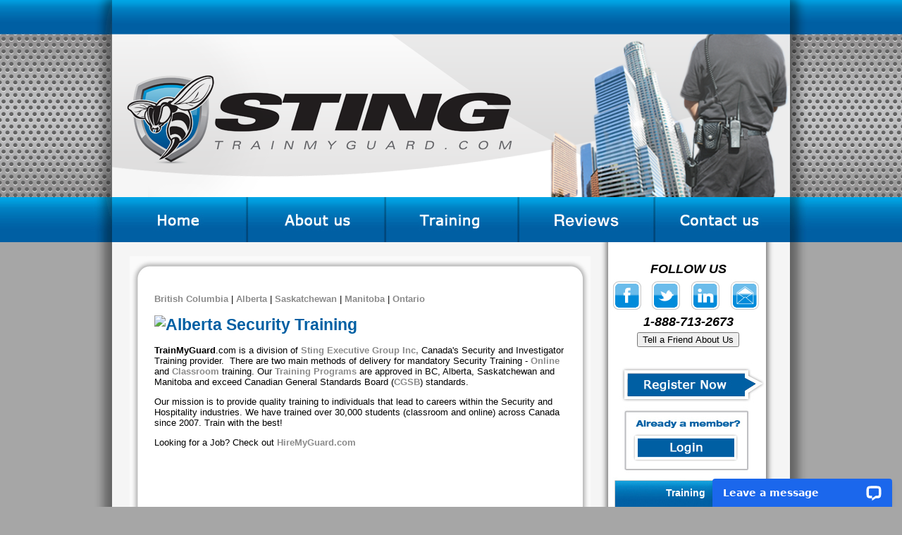

--- FILE ---
content_type: text/html
request_url: https://trainmyguard.com/index.asp
body_size: 22430
content:


<!DOCTYPE html PUBLIC "-//W3C//DTD XHTML 1.0 Transitional//EN" "http://www.w3.org/TR/xhtml1/DTD/xhtml1-transitional.dtd">
<html xmlns="http://www.w3.org/1999/xhtml">
<head>
<meta http-equiv="Content-Type" content="text/html; charset=utf-8" />
<title>Basic Security Training BC &amp; Alberta | TrainMyGuard.com</title>
<meta http-equiv="content-type" content="text/html; charset=iso-8859-1" />
<meta http-equiv="Content-Language" content="en" />
<meta name="copyright" content="copyright ? 2013" />
<meta name="description" content="TrainMyGuard.com is Canada's Security Academy offering security training by two main methods of delivery - online and classroom security training." />
<meta name="keywords" content="Basic Security Training in BC and Alberta" />
<meta name="author" content="" />
<meta http-equiv="imagetoolbar" content="no" />
<meta name="robots" content="all" />
<link href="css/main.css" rel="stylesheet" type="text/css" />
</head>

<body>
<div id="header"><img src="images/header.png" alt="Basic Security Training" /></div><!--end header-->
  <div id="navigation">
    <div id="mainNavigation">
            <ul id="mainNav">
            <li class="mainNav-1"><a href="index.asp" ></a></li>
            <li class="mainNav-2"><a href="about.asp"></a></li>
            <li class="mainNav-3"><a href="training.asp"></a></li>
            <li class="mainNav-4"><a href="testimonials.asp"></a></li>
            <li class="mainNav-5"><a href="contact.asp"></a></li>
            </ul>
    </div><!--end mainNavigation-->
  </div><!--end navigation-->
<div id="container">
  <div id="main1">
    <div class="copytop"></div>
    <div class="copymiddle">
		<p><a href="/british-columbia.asp">British Columbia</a> | <a href="/alberta.asp">Alberta</a> | <a href="/saskatchewan.asp">Saskatchewan</a> | <a href="/manitoba.asp">Manitoba </a>| <a href="/ontario.asp">Ontario</a></p>

<h1><img alt="Alberta Security Training" src="https://trainingtodo.com/tmg/my_documents/images/Security%20Training.jpg" style="height:280px; width:582px" /></h1>

<p><strong>TrainMyGuard</strong>.com<strong> </strong>is a division of <a href="https://segi.ca/" target="_blank">Sting Executive Group Inc,</a> Canada&#39;s Security and Investigator Training provider. &nbsp;There are two main methods of delivery for mandatory<strong> </strong>Security Training<strong> </strong>- <a href="/abst.asp"><strong>Online</strong></a> and <a href="/upcoming-classroom-courses.asp" target="_top"><strong>Classroom</strong></a> training. Our&nbsp;<a href="/training.asp">Training Programs</a>&nbsp;are approved in BC, Alberta, Saskatchewan and Manitoba and exceed Canadian General Standards Board (<a href="http://www.tpsgc-pwgsc.gc.ca/ongc-cgsb/index-eng.html" onclick="window.open(this.href, '', 'resizable=no,status=no,location=no,toolbar=no,menubar=no,fullscreen=no,scrollbars=no,dependent=no'); return false;">CGSB</a>) standards.</p>

<p>Our mission is to provide quality training to individuals that lead to careers within the Security and Hospitality industries. We have trained over 30,000 students (classroom and online) across Canada since 2007. Train with the best!</p>

<p>Looking for a Job? Check out <a href="http://www.hiremyguard.com/" target="_blank">HireMyGuard.com</a></p>

<p>&nbsp;</p>

<p>&nbsp;</p>

<pre>

<span style="font-size:20px"><strong><a href="https://www.trainmyguard.com/upcoming-classroom-courses.asp">View Upcoming Classroom Courses</a> </strong></span></pre>

<p>&nbsp;</p>

<div>
<div>
<h1><a href="https://trainmyguard.com/abst.asp" target="_self"><strong>Alberta Basic Security Training (ABST)- Online Course</strong></a></h1>

<p>To gain your security guard licence in Alberta, you must complete the Alberta Basic Security Training (ABST) program.&nbsp; Sting is accredited through the Alberta Solicitor General&#39;s Office.&nbsp;<a href="http://trainmyguard.com/alberta.asp">Click here</a> to learn more about obtaining your license in Alberta.</p>

<p><strong>Sale Price <s>$199</s>&nbsp;$149&nbsp;<em>(Includes Provincial Exam Fee)</em> -&nbsp;<em><span style="color:#ff0000">Limited Time Only!</span></em></strong></p>

<p><a href="https://trainmyguard.com/register.asp" target="_blank"><img alt="Alberta Security Training" src="https://trainingtodo.com/tmg/my_documents/images/register-now-yellow(1).png" style="height:33px; width:100px" /></a></p>

<hr />
<h1><a href="https://trainmyguard.com/upcoming-classroom-courses.asp?dt=6/22/2024" target="_self"><strong>Basic Security Training (BST)- Classroom Course</strong></a></h1>

<p>In order to obtain your Security Guard License in British Columbia, it is necessary to complete the Basic Security Training (BST) program. For more information on the process of acquiring your license in BC, Visit: <a href="https://www.trainmyguard.com/british-columbia.asp" target="_self">Security Training and Licensing in BC</a></p>

<p><strong>Price $2<em>75 </em></strong><strong><em>(Government exam fee not included) <span style="color:#ff0000">8 Spots Available</span></em></strong></p>

<table style="width:450px">
	<tbody>
		<tr>
			<td colspan="2"><strong>(BST) Basic Security Training (NEW WESTMINSTER, BC)</strong></td>
		</tr>
		<tr>
			<td colspan="2"><strong>Weekend Class Training Schedule:</strong>
			<ul>
				<li>Saturday, July&nbsp;6, 2024: 0830 - 1800</li>
				<li>Sunday, July 7, 2024: 0830 - 1800</li>
				<li>Saturday July 13, 2024: 0830 - 1800</li>
				<li>Sunday, Jul 14, 2024: 0830 - 1800</li>
			</ul>
			</td>
		</tr>
	</tbody>
</table>

<p><a href="https://www.trainmyguard.com/upcoming-classroom-courses.asp?dt=7/6/2024"><img alt="classroom registration basic security training" src="https://trainingtodo.com/tmg/my_documents/images/register-now-yellow(1).png" style="height:33px; width:100px" /></a></p>

<h1><a href="https://trainmyguard.com/upcoming-classroom-courses.asp?dt=6/22/2024" target="_self"><strong>Advanced Security Training Classroom- Surrey BC</strong></a></h1>

<p>In order to obtain your Advanced Security Licence in <strong>British Columbia</strong>, you must complete the Advanced Security Training (AST) program.&nbsp; <a href="https://www.trainmyguard.com/upcoming-classroom-courses.asp?dt=7/6/2024" target="_self">Click here</a><a href="http://trainmyguard.com/british-columbia.asp"> </a>to learn more about obtaining your license in BC.</p>

<p><strong>Price $<em>420 </em></strong><strong><em>(Government exam fee included) <span style="color:#ff0000">Only 2 Availble Spots Remaining!</span></em></strong></p>

<table style="width:450px">
	<tbody>
		<tr>
			<td colspan="2"><strong>(AST) Advanced Security Training (SURREY, BC)</strong></td>
		</tr>
		<tr>
			<td colspan="2"><strong>Training Schedule:</strong>
			<ul>
				<li>Saturday, July 6, 2024: 0830 - 1630</li>
				<li>Sunday, July 7, 2024: 0830 - 1630</li>
				<li>Monday, July 8, 2024: 0830 - 1630</li>
			</ul>
			</td>
		</tr>
	</tbody>
</table>

<p><a href="https://www.trainmyguard.com/upcoming-classroom-courses.asp?dt=7/6/2024" target="_self"><img alt="classroom registration basic security training" src="https://trainingtodo.com/tmg/my_documents/images/register-now-yellow(1).png" style="height:33px; width:100px" /></a></p>

<h1>&nbsp;<a href="http://trainmyguard.com/sbst.asp" target="_self"><strong>Saskatchewan Basic Security Training (SBST)- Online Course</strong></a></h1>

<p>To gain your security guard licence in Saskatchewan, you must complete the Saskatchewan Basic Security Training (SBST) program.&nbsp; <a href="http://trainmyguard.com/saskatchewan.asp">Click here</a><a href="http://trainmyguard.com/british-columbia.asp"> </a>to learn more about obtaining your license in <span style="font-family:verdana,arial,helvetica,sans-serif"><a href="https://trainmyguard.com/saskatchewan.asp" target="_self">Saskatchewan</a></span>. &nbsp;</p>

<p><strong>Price sale <span style="color:#ff0000">$149<em>&nbsp;</em></span><s>$199</s></strong>&nbsp;<strong><em>(includes Government exam fee)</em></strong></p>

<p><a href="https://trainmyguard.com/register.asp"><img alt="Saskatchewan Security Training" src="https://trainingtodo.com/tmg/my_documents/images/register-now-yellow(1).png" style="height:33px; width:100px" /></a></p>

<hr />
<h1><a href="http://trainmyguard.com/msgtp.asp" target="_self"><strong>Manitoba Security Guard Training Program (MSGTP)- Online Course</strong></a></h1>

<p>To gain your security guard licence in Manitoba, you must complete the Manitoba Security Guard Training Program (MSGP) program.&nbsp; <a href="https://trainmyguard.com/manitoba.asp" target="_self">Click here</a><a href="http://trainmyguard.com/british-columbia.asp"> </a><a href="http://trainmyguard.com/manitoba.asp">t</a>o learn more about obtaining your license in Manitoba.&nbsp;</p>

<p><strong>Price sale <span style="color:#ff0000">$149<em>&nbsp;</em></span><s>$225</s></strong>&nbsp;<strong><em>(includes Government exam fee)</em></strong></p>

<p><a href="https://trainmyguard.com/register.asp"><img alt="Manitoba Security Training" src="https://trainingtodo.com/tmg/my_documents/images/register-now-yellow(1).png" style="height:33px; width:100px" /></a></p>

<h1><a href="http://trainmyguard.com/alberta-professional-investigator-training.asp" target="_self"><strong>Alberta Investigator Training</strong></a></h1>

<p>In order to gain your Private Investigators licence in Alberta, Manitoba, Sask and Ontario, you must complete the Accredited Investigator Training (AIT) Program.&nbsp; <a href="http://trainmyguard.com/alberta-professional-investigator-training.asp" target="_self">Click here</a> to learn more about obtaining your Investigator license.&nbsp;</p>

<p><strong>Price $249</strong> <strong><em>(includes Government exam fee)</em></strong></p>

<p><a href="https://trainmyguard.com/register.asp"><img alt="Manitoba Security Training" src="https://trainingtodo.com/tmg/my_documents/images/register-now-yellow(1).png" style="height:33px; width:100px" /></a></p>

<hr />
<p>&nbsp;</p>
</div>

<div>
<p><a href="http://www.youtube.com/watch?v=PxL4Hr0Po9g" target="_blank"><strong>Please Visit Our YouTube Channel</strong></a></p>

<p>Upon successful completion of security training, individuals will be able to seek employment as a Security Guard, Loss Prevention Worker, Executive Security or Alarm Responder with the Security Industry across Canada.&nbsp;</p>

<p><a href="about.asp">More Info</a></p>
</div>

<p>&nbsp;</p>
</div>

<div>
<p>&nbsp;</p>
</div>

<p>&nbsp;</p>

<div>
<table style="text-align:center; width:100%">
	<tbody>
		<tr>
			<td><a href="/register.asp"><img src="/images/Bottom_Blue_Individual.jpg" /></a></td>
			<td><a href="business.asp"><img src="/images/Bottom_Blue_Business.jpg" /></a></td>
		</tr>
	</tbody>
</table>
</div>

<p>&nbsp;</p>

    </div>
    <div class="copybottom"></div>
  </div><!--end main1-->
  
    <!--Right Side Bar-->
    <script type="text/javascript">
var __lc = {};
__lc.license = 2326511;

(function() {
                var lc = document.createElement('script'); lc.type = 'text/javascript'; lc.async = true;
                lc.src = ('https:' == document.location.protocol ? 'https://' : 'http://') + 'cdn.livechatinc.com/tracking.js';
                var s = document.getElementsByTagName('script')[0]; s.parentNode.insertBefore(lc, s);
})();
</script>

<script>
  (function(i,s,o,g,r,a,m){i['GoogleAnalyticsObject']=r;i[r]=i[r]||function(){
  (i[r].q=i[r].q||[]).push(arguments)},i[r].l=1*new Date();a=s.createElement(o),
  m=s.getElementsByTagName(o)[0];a.async=1;a.src=g;m.parentNode.insertBefore(a,m)
  })(window,document,'script','https://www.google-analytics.com/analytics.js','ga');

  ga('create', 'UA-37974587-1', 'auto');
  ga('send', 'pageview');

</script>



<div id="rightBar">
	<table width="100%" style="float:left:height:200px;width:100%;" >
		<tr>
			<td colspan="4" align="center"><strong style="font-size:18px;"><i>FOLLOW US</i></strong></td>
		</tr>
		<tr>
			<td><a href="https://www.facebook.com/pages/TrainMyGuardcom/108098649293909"><img src="images/Blue_Social_Media_Facebook.jpg" border="0" /></a></td>
			<td><a href="http://twitter.com/trainmyguard"><img src="images/Blue_Social_Media_Twitter.jpg" border="0" /></a></td>
			<td><a href="http://www.linkedin.com/company/2413561?trk=pro_other_cmpy"><img src="images/Blue_Social_Media_Linkin.jpg" border="0" /></a></td>
			<td><a href="mailto:info@trainmyguard.com"><img src="images/Blue_Social_Media_Mail.jpg" border="0" /></a></td>
		</tr>
		<tr>
			<td colspan="4" align="center"><strong style="font-size:18px;"><i>1-888-713-2673</i></strong></td>
		</tr>
		<tr>
			<td colspan="4" align="center">
			<FORM>
			<INPUT TYPE="button" VALUE="Tell a Friend About Us" onClick="parent.location='mailto:Friends email here?subject=Check this out&Body=I found this website and thought you would like it. Check it out: http://www.trainmyguard.com'">
			</FORM> 			
			</td>
		</tr>
		
		<tr>
			<td colspan="4" align="center">&nbsp;</td>
		</tr>
		<tr>
			<td colspan="4" align="center"> 
			
			<a href="register_training.asp" class="registerNow"><span>Register Now</span></a>
			
			
			<a href="https://www.trainingtodo.com/tmg/" class="login"><span>Login</span></a></td>
		</tr>
	</table>
	<!--<div id="sidebar_button1">
		<a href="http://stinginvestigations.ca/screening.asp" ><span>SCREENING SERVICES</span></a>
	</div>	
	<div id="sidebar_button2">
		<a href="http://www.segi.ca/fingerprinting.asp" ><span>FINGERPRINT SERVICES</span></a>
	</div>	
	<div id="sidebar_button2">
		<a href="http://www.segi.ca/criminal-name-record-check.asp" ><span>CRIMINAL RECORD CHECKS</span></a>
	</div>
	<div id="sidebar_button2">
		<a href="http://www.segi.ca/vulnerable-sector.asp" ><span>VULNERABLE SECTOR</span></a>
	</div>
	<div id="sidebar_button2">
		<a href="http://www.segi.ca/security-licensing.asp" ><span>SECURITY LICENSING</span></a>
	</div>
	<div id="sidebar_button2">
		<a href="http://www.segi.ca/lie-detection.asp" ><span>LAYERED VOICE ANALYSIS</span></a>
	</div>
	<div id="sidebar_button2">
		<a href="http://www.segi.ca/employment-screening.asp" ><span>EMPLOYMENT SCREENING</span></a>
	</div>
	<div style="width:280px;float:left;height:10px;">&nbsp;</div>-->
	<div id="sidebar_button1">
		<a href="training.asp" ><span>Training</span></a>
	</div>	
	<div id="sidebar_button2">
		<a href="online-training.asp" ><span>Online</span></a>
	</div>	
	<div id="sidebar_button2">
		<a href="training.asp" ><span>Course List</span></a>
	</div>
	<div id="sidebar_button2">
		<a href="upcoming-classroom-courses.asp" ><span>Classroom Schedule</span></a>
	</div>
	<div id="sidebar_button2">
		<a href="aboriginal.asp" ><span>Training To Employment</span></a>
	</div>
	<div id="sidebar_button2">
		<a href="http://www.segi.ca/industry-partners.asp" ><span>Partners</span></a>
	</div>
	<div id="sidebar_button2">
		<a href="http://proserve.aglc.ca/Index.aspx?tabid=1" ><span>Proserve</span></a>
	</div>
	<div id="sidebar_button2">
		<a href="http://protect.aglc.ca/index.aspx?tabid=1" ><span>Protect</span></a>
	</div>	
	<div id="sidebar_button1">
		<a href="#" ><span>Quick Links</span></a>
	</div>	
	<div id="sidebar_button2">
		<a href="british-columbia.asp" ><span>British Columbia Licensing</span></a>
	</div>	
	<div id="sidebar_button2">
		<a href="alberta.asp" ><span>Alberta Licensing</span></a>
	</div>
	<div id="sidebar_button2">
		<a href="saskatchewan.asp" ><span>Saskatchewan Licensing</span></a>
	</div>
	<div id="sidebar_button2">
		<a href="manitoba.asp" ><span>Manitoba Licensing</span></a>
	</div>
	<div id="sidebar_button2">
		<a href="ontario.asp" ><span>Ontario Licensing</span></a>
	</div>
	<div id="sidebar_button2">
		<a href="contact.asp" ><span>Request Info</span></a>
	</div>
	<div id="sidebar_button1">
		<a href="latest-news.asp" ><span>Latest News</span></a>
	</div>	
	<div id="sidebar_button2">
		<a href="testimonials.asp" ><span>Why Us?</span></a>
	</div>	
	<div id="sidebar_button2">
		<a href="questions.asp" ><span>Got Questions</span></a>
	</div>
	<div id="sidebar_button2">
		<a href="government-funding.asp" ><span>Government Funding</span></a>
	</div>
	<div id="sidebar_button2">
		<a href="http://hiremyguard.com/job-listings.asp" ><span>Job Board</span></a>
	</div>
	<div id="sidebar_button2">
		<a href="http://hiremyguard.com/guard-listings.asp" ><span>Job Seeker</span></a>
	</div>
	<div id="sidebar_button2">
		<a href="http://hiremyguard.com/index.asp" ><span>Employer</span></a>
	</div>	
	<div id="sidebar_button2">
		<a href="http://stinginvestigations.ca/screening.asp" ><span>Screening</span></a>
	</div>	
	<div id="sidebar_button2">
		<a href="http://stinginvestigations.ca/investigations.asp" ><span>Investigations</span></a>
	</div>	
	<div id="sidebar_button2">
		<a href="http://segi.ca" ><span>Consulting</span></a>
	</div>		
	
	

	

	<!--
	<div id="rsidebar_heading2" style="margin-top:15px;" >
		<div style="float:left;margin-top:15px;width:100%;text-align:center"><a style="color:#FFF;font-size:14px;" href="latest-news.asp"><i>LATEST NEWS</i></a></div>
	</div>	
	<div id="rsidebar_subheading"  style="margin-top:-2px;" >
		<div  id="rsidebar_subheading2"><a  href="online-training.asp">Online Training</a></div>
	</div>
	<div id="rsidebar_subheading"  >
		<div id="rsidebar_subheading2"><a href="coming-soon.asp">Coming Soon Online</a></div>
	</div>
	<div id="rsidebar_subheading"  >
		<div id="rsidebar_subheading2"><a href="online-classroom-training.asp">Online and Classroom </a></div>
	</div>	
	<div id="rsidebar_subheading"  >
		<div id="rsidebar_subheading2"><a href="proTect-training.asp">ProTect Training</a></div>
	</div>	
	<div id="rsidebar_subheading"  >
		<div id="rsidebar_subheading2"><a href="testimonials.asp">Testimonials</a></div>
	</div>	
	<div id="rsidebar_subheading"  >
		<div id="rsidebar_subheading2"><a href="questions.asp">FAQ</a></div>
	</div>		
	<div id="rsidebar_subheading"  style="height:35px;" >
		<div id="rsidebar_subheading2"><a href="aboriginal.asp">Aboriginal Training to Employment</a></div>
	</div>	
	<div id="rsidebar_subheading"  style="height:35px;" >
		<div id="rsidebar_subheading2"><a href="abst-exam-prep.asp">ABST Exam Prep for Security Professionals</a></div>
	</div>		
	
	<div id="rsidebar_heading2" style="margin-top:10px;" >
		<div style="float:left;margin-top:7px;width:100%;text-align:center"><a style="color:#FFF;font-size:14px;" href="upcoming-classroom-courses.asp"><i>CLASSROOM REGISTRATIONS</i></a></div>
	</div>		
	  <iframe src="iframe-calendar.asp?dt=&date=" width="100%" height="265px" style="float:left;margin-left: 8px;margin-top: -12px" scrolling="no" frameborder="0">
		<p>Error: Your browser does not support iframes.</p>
	  </iframe>  
	
	<div id="rsidebar_heading2"  >
		<div style="float:left;margin-top:15px;width:100%;text-align:center;color:#FFF;font-size:14px;"><strong><i>QUICK LINKS</i></strong></div>
	</div>
	<div id="rsidebar_subheading"  style="margin-top:-2px;" >
		<div  id="rsidebar_subheading2"><a  href="https://www.solgps.alberta.ca/programs_and_services/public_security/private_security_programs/Pages/default.aspx" target="_blank">Alberta Security Programs</a></div>
	</div>	
	<div id="rsidebar_subheading"   >
		<div  id="rsidebar_subheading2"><a  href="http://www.pssg.gov.bc.ca/securityindustry/" target="_blank">BC Security Programs</a></div>
	</div>	
	<div id="rsidebar_subheading"  >
		<div  id="rsidebar_subheading2"><a  href="http://www.jibc.ca/programs-courses/schools-departments/school-public-safety-security/justice-public-safety-division/programs/security-training-programs" target="_blank">Justice Institute of BC</a></div>
	</div>
	<div id="rsidebar_subheading"   >
		<div  id="rsidebar_subheading2"><a  href="http://protect.aglc.ca/index.aspx?tabid=1" target="_blank">ProTect Security Staff training</a></div>
	</div>
	<div id="rsidebar_subheading"  >
		<div  id="rsidebar_subheading2"><a  href="http://proserve.aglc.ca/Index.aspx?tabid=1" target="_blank">ProServ Liquor Staff training</a></div>
	</div>
	<div id="rsidebar_subheading" >
		<div  id="rsidebar_subheading2"><a  href="http://www.stinginvestigations.ca">Sting Investigations</a></div>
	</div>
	<div id="rsidebar_subheading"  >
		<div id="rsidebar_subheading2"><a href="http://www.segi.ca">SEGI</a></div>
	</div>
	<div id="rsidebar_subheading"  >
		<div id="rsidebar_subheading2"><a href="http://www.trainmyguard.com">TrainMyGuard.com</a></div>
	</div>	
	<div id="rsidebar_subheading"  >
		<div id="rsidebar_subheading2"><a href="http://www.hiremyguard.com">HireMyGuard.com</a></div>
	</div>	
	<div id="rsidebar_subheading"  >
		<div id="rsidebar_subheading2"><a href="http://www.segi.ca/industry-partners.asp">Industry Links</a></div>
	</div>	
  <div style="font-family: Helvetica Black, Arial Black, Helvetica, Arial, Verdana, sans-serif; font-size: 9pt; font-weight: bolder;width: 173px;float:left; padding: 10px; margin: 10px; border: 1px solid black;">
	<img alt="Security Guard Patrols" src="http://www.guard1.com/images/Partner/Guard1-Plus-and-The-PIPE-02-232x60.gif" style="margin-bottom: 8px; width:173px" /> TrainMyGuard.com recommends <span style="font-variant: small-caps">Guard1 Plus</span> and <span style="font-variant: small-caps">The PIPE</span> for documenting <a href="http://www.guard1.com/" style="font-family: Helvetica Black, Arial Black, Helvetica, Arial, Verdana, sans-serif; font-size: 9pt; font-weight: bolder">security guard patrols</a>.</div>
  -->
  
</div> 
      
<!--end rightBar-->
<div class="clearer"></div><!--end clearer-->
</div><!--end container-->
<div id="footer">
  <div class="footerContent">
        <br />
		<p>TrainMyGuard.com is a Division of Sting Executive Group International, Inc. (SEGI) | #472 - 604 Columbia St., New Westminster BC V3M 1A5<br />
		Toll free 1-888-713-2673 | <a href="mailto:info@trainmyguard.com">info@trainmyguard.com</a> | <a href="terms.asp">Terms of Use</a> | <a href="privacy.asp">Privacy Policy</a> | Powered by <a href="http://www.trainingtodo.com" target="_blank">TrainingToDo.com</a></p>
</div><!--end footerContent-->
</div><!--end footer-->
</body>
</html>


--- FILE ---
content_type: text/css
request_url: https://trainmyguard.com/css/main.css
body_size: 11036
content:


html, body {
font-family:Verdana, Geneva, sans-serif;
font-size:90%;
background-color:#a6a6a6;
height:100%;
margin:0;
padding:0;
color:#000;
}
body{background: url(../images/bkimg.jpg) repeat-x;}
hr{color:#dedede;}
a{
font-family:Verdana, Geneva, sans-serif;
font-size:1em;
color:#8b8b8b;
text-decoration:none;
font-weight:bold;
}
a:hover{
font-family:Verdana, Geneva, sans-serif;
color:#005FA3;
font-size:1em;
text-decoration:underline;
font-weight:bold;
}
h1, h2, h3, h4 { color: #005FA3; font-weight: bold; font-family: Verdana, Geneva, sans-serif;}
h1 { font-size: 1.8em;}
h2 { font-size: 1.5em}
h3 { font-size: 0.95em}
h4 { font-size: 0.9em}

#header{
width:1022px;
height:280px;
margin:0 auto;
}
#navigation{
height:64px;
margin:0 auto;
}
#mainNavigation{
width:1022px;
height:64px;
margin:0 auto;
background: url(../images/nav.jpg);
background-repeat:no-repeat;/*IE bug*/
}

#mainNav 
{
	padding:0px;
	padding-left:0px;
	margin:0px;	
	
}


ul#mainNav li {
		display:inline;
}
ul#mainNav li a {
		height:18px;
		float:left;
		text-decoration:none;
		margin:0;padding:0;
		/*margin: 0 auto;*/
}
ul#mainNav li.mainNav-1 a 
{
	background:url(../images/nav.jpg) no-repeat;
	background-position:-0px -0px;
	text-align: center;
	width: 220px;
	height: 64px;
	padding:0px;
	margin: 0px;

}
ul#mainNav li.mainNav-1 a:hover {
	background:url(../images/nav.jpg) no-repeat;
	background-position:-0px -64px;
	text-align: center;
	width: 220px;
	height: 64px;
	padding:0px;
	margin: 0px;
}
ul#mainNav li.mainNav-2 a 
{
	background:url(../images/nav.jpg) no-repeat;
	background-position:-220px -0px;
	text-align: center;
	width: 196px;
	height: 64px;
	padding:0px;
	margin: 0px;

}
ul#mainNav li.mainNav-2 a:hover {
	background:url(../images/nav.jpg) no-repeat;
	background-position:-220px -64px;
	text-align: center;
	width: 196px;
	height: 64px;
	padding:0px;
	margin: 0px;
}
ul#mainNav li.mainNav-3 a 
{
	background:url(../images/nav.jpg) no-repeat;
	background-position:-416px -0px;
	text-align: center;
	width: 189px;
	height: 64px;
	padding:0px;
	margin: 0px;

}
ul#mainNav li.mainNav-3 a:hover {
	background:url(../images/nav.jpg) no-repeat;
	background-position:-416px -64px;
	text-align: center;
	width: 189px;
	height: 64px;
	padding:0px;
	margin: 0px;
}
ul#mainNav li.mainNav-4 a 
{
	background:url(../images/nav.jpg) no-repeat;
	background-position:-605px -0px;
	text-align: center;
	width: 193px;
	height: 64px;
	padding:0px;
	margin: 0px;

}
ul#mainNav li.mainNav-4 a:hover {
	background:url(../images/nav.jpg) no-repeat;
	background-position:-605px -64px;
	text-align: center;
	width: 193px;
	height: 64px;
	padding:0px;
	margin: 0px;
}
ul#mainNav li.mainNav-5 a 
{
	background:url(../images/nav.jpg) no-repeat;
	background-position:-798px -0px;
	text-align: center;
	width: 194px;
	height: 64px;
	padding:0px;
	margin: 0px;

}
ul#mainNav li.mainNav-5 a:hover {
	background:url(../images/nav.jpg) no-repeat;
	background-position:-798px -64px;
	text-align: center;
	width: 194px;
	height: 64px;
	padding:0px;
	margin: 0px;
}




#container{
width:1022px;
margin:0 auto;
background:url(../images/containerbk.jpg) repeat-y;
}
#main1{
width:630px;
height:auto;
margin: 0px 0 40px 35px;
padding:20px;
float:left;
}
#main1	.copytop
{
	background:url(../images/content_top.jpg) no-repeat;
	float:left;
	width: 654px;
	height: 40px;
	padding:0px;
	margin:0px;
	}
#main1	.copymiddle
{
	background:url(../images/content_middle.jpg) repeat-y;
	float:left;
	width:590px; 
	height:auto; 
	padding-top:0px;
	padding-left:35px;
	padding-right:45px;
	margin:0px;
	min-height: 645px;
}	
#main1	.copybottom
{
	background:url(../images/content_bottom.jpg) no-repeat;
	float:left;
	width: 654px;
	height: 40px;
	padding:0px;
	margin:0px;	
	}		

#rightBar{
width:200px;
float:left;
margin:25px 10px 20px 20px;
padding-left: 10px;
}

ul#links  {margin-top:10px;padding-left: 0; margin-bottom:30px;} 
#links li {list-style: square inside;border:none; height:10px; padding-top:15px;}
#links li a:hover { color:#005FA3;}


#quicklinks ul {margin-left: 0;padding-left: 0;} 
#quicklinks li {list-style-type:none; margin-left:-20px;padding-top:15px;}
#quicklinks li a:hover { color:#005FA3;}



#footer{
background: url(../images/footerBk.jpg);
background-repeat:repeat-x;
background-color:#ffffff;
height:100px;
}
.footerContent{
width:963px;
margin:0 auto;
text-align:center;
}
.footerLogos{
padding:40px 40px 20px 60px;
float:right;
}
.clearer {
clear:both;
}
a.registerNow {background:url(../images/register_up.jpg) no-repeat 0 0; width:208px;height:60px;display:block;}
a.registerNow span, a.login span{ display: none;}
a.registerNow:hover {background:url(../images/register_over.jpg) no-repeat 0 0; width:208px;height:60px;display:block;}
a.login{background:url(../images/login_up.jpg) no-repeat 0 0; width:208px; height:99px; display:block; margin-top:20px;}
a.login:hover {background:url(../images/login_over.jpg) no-repeat 0 0; width:208px; height:99px; display:block; margin-top:20px;}

#admin-table
{
	width: 100%;
	font-size: 12px;	
}

#admin-tableheading
{
	background-color:#005FA3; 
	color:White;
}

#admin-tableheading a
{
	color:White;	
}
#admin-tableheading a:hover
{
	color:White;
	text-decoration:underline;	
}

#blue_link
{
	color:#005FA3;
}

#blue_link:hover
{
	color:#005FA3;
	text-decoration:underline;	
}

    .example_menu {
        font-size: 90%;
        list-style: none;
        margin: 0;
        padding: 0;
        vertical-align: top;
        width: 230px;
    }
    .example_menu ul {
        display: none;
        list-style: inside;
        margin-left: 19px;
        padding: 0;
        list-style-type:none;
    }
    .example_menu li {
        background-image: none;
        margin-left: 0px;
        padding: 0;
    }
    .example_menu ul ul {
        display: inline;
        list-style-type:none;
    }
    .example_menu ul ul li a {
        padding-left: 50px;
        width: 190px;
    }
    .example_menu a {
        color: #000;
        cursor: pointer;
        font-weight: bold;
        margin-left: 0;
        padding: 2px 2px 2px 30px;
        width: 400px;
    }
    .example_menu a.expanded {
        background: url(../images/collapse.gif) no-repeat 3px 50%;
    }
    .example_menu a.collapsed {
        background: url(../images/expand.gif) no-repeat 3px 50%;
    }
    .example_menu a:hover {
        text-decoration: none;
    }
    .example_menu ul a {
        color: #000;
        font-weight: normal;
        width: 150px;
    }

    .example_menu li.active a {
        background: #fff;
    }
    .example_menu li.active li a {
        background: #e8e8e8;
    }
    
blockquote{
background:transparent url(../images/quote-right.gif) no-repeat right bottom;
padding-top:5px;
}		
	blockquote p{
background:transparent url(../images/quote-left.gif) no-repeat top left;
padding-left:30px;
}
.testimonial{
border: 1px dotted #5c8fd5;
background-color:#e3eff6;
color:#3b411f;
line-height:1.6em;
width:565px;
margin-bottom:20px;
}
.testimonialName{
padding-left:30px;
padding-bottom:15px;
color:#5c8fd5;
font-family:Georgia, "Times New Roman", Times, serif;
font-style:italic;
font-weight:bold;
font-size:1.2em;
}    

#rsidebar_heading1
{
float:left;
width:222px;
height:70px;


}
#rsidebar_heading2
{
float:left;
width:219px;height:48px;
background-image:url(../images/Right_Header.jpg);
text-align:center;
margin-top:5px;


}

#rsidebar_subheading
{
float:left;
width:215px;
height:25px;
text-align:center;
margin-top:2px;
margin-left:4px;
background-color:#C0C0C0;


}

#rsidebar_subheading2
{
float:left;
margin-top:5px;
width:100%;
text-align:center;


}

#rsidebar_subheading2 a
{
color:#000;
font-size:11px;


}
#video_background
{
	background:url(../images/Video_Player_blank.jpg) no-repeat;
	float:left;
	width: 630px;
	height: 285px;
	padding:0px;
	margin-left:-22px;	

}
#home_buttons_container
{
	float:left;
	width: 630px;
	height: 305px;
	padding:0px;
	margin-left:-22px;	

}

#home_button
{
	float:left;
	width: 33%;
	height: 150px;
	padding:0px;
	margin-left:0px;	

}
#home_signup_container
{
	float:left;
	width: 630px;
	height: 155px;
	padding:0px;
	margin-left:-22px;	
	margin-top:30px;

}
#video_text
{
   float: left;
    height: 225px;
    margin-left: 10px;
    margin-top: 20px;
    padding: 0;
    width: 163px;

}
#video_text p
{
   font-size:11px;
   color:#000;

}
#video
{
    float: left;
    height: 230px;
    margin-left: 25px;
    margin-top: 25px;
    padding: 0;
    width: 405px;

} 

a.registerNow {background:url(../images/register_up.jpg) no-repeat 0 0; width:208px;height:60px;display:block;margin-left:11px;}
a.registerNow span, a.login span{ display: none;}
a.registerNow:hover {background:url(../images/register_over.jpg) no-repeat 0 0; width:208px;height:60px;display:block;}
a.login{background:url(../images/login_up.jpg) no-repeat 0 0; width:208px; height:99px; display:block; margin-top:0px;margin-left:11px;}
a.login:hover {background:url(../images/login_over.jpg) no-repeat 0 0; width:208px; height:99px; display:block; margin-top:00px;}
   
 #sidebar_button1 {
    
    float: left;
    height: 42px;
    margin-bottom: 0px;
    margin-left: 5px;
    width: 212px;
	
}

#sidebar_button1 a{
	background: url("../images/tmg_button_press_blue.jpg") no-repeat scroll 0 0 #f2f2f2;
    color: #FFF;
    float: left;
    font-size: 14px;
    font-weight: bold;
    height: 42px;
    text-decoration: none;
    width: 208px;


}
#sidebar_button1 a:hover{
	background: url("../images/tmg_button_press_grey.jpg") no-repeat scroll 0 0 #f2f2f2;
    color: #FFF;
    float: left;
    font-size: 14px;
    font-weight: bold;
    height: 42px;
    text-decoration: none;
    width: 208px;

}

#sidebar_button1 a span{
    float: left;
    margin: 14px 0 auto;
    text-align: center;
    width: 208px;

} 
#sidebar_button1_twoline {
	margin-top:6px !important;

} 
 
 #sidebar_button2 {
    
    float: left;
    height: 37px;
    margin-bottom: 0px;
    margin-left: 5px;
    width: 212px;

	
}

#sidebar_button2 a{
    background: url("../images/tmg_button_press_grey.jpg") no-repeat scroll 0 0 #f2f2f2;
    color: #fff;
    float: left;
    font-size: 11px;
    font-weight: bold;
    height: 37px;
    text-decoration: none;
    width: 208px;

}
#sidebar_button2 a:hover{
	background: url("../images/tmg_button_press_blue.jpg") no-repeat scroll 0 0 #f2f2f2;
    color: #FFF;
    float: left;
    font-size: 11px;
    font-weight: bold;
    height: 37px;
    text-decoration: none;
    width: 208px;

}

#sidebar_button2 a span{
    float: left;
    margin: 14px 0 auto;
    text-align: center;
    width: 208px;

}





--- FILE ---
content_type: application/javascript; charset=UTF-8
request_url: https://api.livechatinc.com/v3.6/customer/action/get_configuration?organization_id=cb4b4054-c023-4839-960e-81b903fe5596&version=5075.0.11.926.329.145.39.15.12.8.10.22.1&x-region=us-south1&group_id=0&jsonp=__lc_static_config
body_size: 1654
content:
__lc_static_config({"buttons":[{"id":"05078d682f","type":"image","online_value":"cdn.livechat-files.com/api/file/lc/main/default/buttons/set_15/w_blue_on.png","offline_value":"cdn.livechat-files.com/api/file/lc/main/default/buttons/set_15/w_blue_off.png"},{"id":"10d298a741","type":"image","online_value":"cdn.livechat-files.com/api/file/lc/main/default/buttons/set_15/m_black_on.png","offline_value":"cdn.livechat-files.com/api/file/lc/main/default/buttons/set_15/m_black_off.png"},{"id":"292d165378","type":"text","online_value":"Live chat now","offline_value":"Leave us a message"},{"id":"VeDfhmPLXxY","type":"image","online_value":"cdn.livechat-files.com/api/file/lc/main/default/buttons/set_15/m_black_on.png","offline_value":"cdn.livechat-files.com/api/file/lc/main/default/buttons/set_15/m_black_off.png"}],"prechat_form":{"id":"173102005528607954","fields":[{"id":"173102005528601966","type":"header","label":"Welcome to Sting LiveChat! Please fill in the form below before starting the chat."},{"id":"173102005528604462","type":"name","label":"Name:","required":false},{"id":"173102005528604741","type":"select","label":"I have a question regarding","required":false,"options":[{"id":"0","label":"Security Training","checked":false},{"id":"1","label":"Investigator Training ","checked":false},{"id":"2","label":"Classroom Training ","checked":false},{"id":"3","label":"Licensing ","checked":false},{"id":"4","label":"Provincial Exam","checked":false},{"id":"5","label":"Login or Registration ","checked":false},{"id":"6","label":"Other","checked":false}]}]},"ticket_form":{"id":"0","fields":[{"type":"header","label":"Our Customer Service Experts are away at this time. We will be back online shortly. \nPlease leave us a message. \nResponse time 15-25 min."},{"type":"name","label":"Your name:","required":true},{"type":"email","label":"E-mail:","required":true},{"type":"textarea","label":"Message:","required":true},{"type":"select","label":"Where are you located?","required":false,"options":[{"id":"0","label":"Alberta","checked":false},{"id":"1","label":"British Columbia","checked":false},{"id":"2","label":"Manitoba ","checked":false},{"id":"3","label":"Saskatchewan","checked":false},{"id":"4","label":"Ontario ","checked":false},{"id":"5","label":"Other","checked":false}]}]},"integrations":{"analytics":{}},"properties":{"group":{"bb9e5b2f1ab480e4a715977b7b1b4279":{"homescreen_enabled":true,"privacy_policy.enabled":false,"privacy_policy.text":""},"c5e4f61e1a6c3b1521b541bc5c5a2ac5":{"logo_path":"https://cdn.livechat-files.com/api/file/lc/main/2326511/0/logo/ba0cefdf006120a7cb3b2b9c447522c2.jpg","new_theme.agent_message_color_background":"#FFFFFF","new_theme.agent_message_color_text":"#000000","new_theme.agentbar_background_color":"#FFFFFF","new_theme.agentbar_text":"#111111","new_theme.background_color":"#FAFAFA","new_theme.cta_color":"#1B67EC","new_theme.custom_json":"","new_theme.minimized_color_background":"#1B67EC","new_theme.minimized_color_icon":"#FFFFFF","new_theme.minimized_color_text":"#FFFFFF","new_theme.name":"modern","new_theme.system_message_color":"#1B67EC","new_theme.titlebar_background_color":"#1B67EC","new_theme.titlebar_text":"#FFFFFF","new_theme.variant":"light","new_theme.visitor_message_color_background":"#FFFFFF","new_theme.visitor_message_color_text":"#000000"},"core":{"chat_page_title":"Chat now! | Sting Executive Group Inc Customer Support"}},"license":{"bb9e5b2f1ab480e4a715977b7b1b4279":{"add_to_website_enabled":true,"detached_mode_enabled":true,"utm_params_enabled":true},"core":{"attachments.enable_for_visitors":"1","chat_between_groups":"1","continuous_chat_widget_enabled":"0","customer_history_enabled":"1","default_widget":"livechat","non_profit":"0"}}},"__priv":{"group":{"chat_boosters":"","chat_page_title":"","chat_window.custom_mobile_settings":"1","chat_window.disable_minimized":"0","chat_window.disable_sounds":"0","chat_window.display_avatar":"1","chat_window.display_logo":"1","chat_window.display_transcript_button":"0","chat_window.hide_on_init":"0","chat_window.hide_on_mobile":"0","chat_window.hide_trademark":"0","chat_window.logo_path":"https://cdn.livechat-files.com/api/file/lc/main/2326511/0/logo/ba0cefdf006120a7cb3b2b9c447522c2.jpg","chat_window.mobile_disable_minimized":"0","chat_window.mobile_hide_on_init":"0","chat_window.mobile_minimized_theme":"bar","chat_window.mobile_offset_x":"0","chat_window.mobile_offset_y":"0","chat_window.mobile_screen_position":"right","chat_window.new_theme.agent_message_color_background":"#FFFFFF","chat_window.new_theme.agent_message_color_text":"#000000","chat_window.new_theme.agentbar_background_color":"#FFFFFF","chat_window.new_theme.agentbar_text":"#111111","chat_window.new_theme.background_color":"#FAFAFA","chat_window.new_theme.cta_color":"#1B67EC","chat_window.new_theme.custom_json":"","chat_window.new_theme.minimized_color_background":"#1B67EC","chat_window.new_theme.minimized_color_icon":"#FFFFFF","chat_window.new_theme.minimized_color_text":"#FFFFFF","chat_window.new_theme.name":"modern","chat_window.new_theme.system_message_color":"#1B67EC","chat_window.new_theme.titlebar_background_color":"#1B67EC","chat_window.new_theme.titlebar_text":"#FFFFFF","chat_window.new_theme.variant":"light","chat_window.new_theme.visitor_message_color_background":"#FFFFFF","chat_window.new_theme.visitor_message_color_text":"#000000","chat_window.offset_x":"1","chat_window.offset_y":"0","chat_window.screen_position":"right","chat_window.theme.minimized":"bar","embedded_chat.display_eye_catcher":"1","embedded_chat.eye_grabber.path":"cdn.livechat-files.com/api/file/lc/main/default/eyeCatchers/new021.png","embedded_chat.eye_grabber.x":"45","embedded_chat.eye_grabber.y":"20","embedded_chat.hide_when_offline":"0","facebook_url":"pages/TrainMyGuardcom/108098649293909","homescreen_enabled":"1","language":"en","links_unfurling":"1","plusone_url":"","pre_chat_survey_after_greeting":"1","privacy_policy.enabled":"0","privacy_policy.text":"","rate_me.enabled":"1","tickets_enabled":"0","twitter_url":"InfoSting"},"license":{"attachments.enable_for_visitors":"1","chat_between_groups":"1","continuous_chat_widget_enabled":"0","customer_history_enabled":"1","default_widget":"livechat","helpdesk.inbound_forwarding":"0","lc_version":"3","mask_credit_cards":"0","non_profit":"0","offline_form_expired_enabled":"0","product":"livechat","widget_version":"3"},"disable_native_tickets":true}});

--- FILE ---
content_type: text/plain
request_url: https://www.google-analytics.com/j/collect?v=1&_v=j102&a=908750906&t=pageview&_s=1&dl=https%3A%2F%2Ftrainmyguard.com%2Findex.asp&ul=en-us%40posix&dt=Basic%20Security%20Training%20BC%20%26%20Alberta%20%7C%20TrainMyGuard.com&sr=1280x720&vp=1280x720&_u=IEBAAEABAAAAACAAI~&jid=1788467544&gjid=186118831&cid=1404500897.1769393661&tid=UA-37974587-1&_gid=2027627616.1769393661&_r=1&_slc=1&z=1229222450
body_size: -450
content:
2,cG-0BMT7PM77G

--- FILE ---
content_type: application/javascript; charset=UTF-8
request_url: https://api.livechatinc.com/v3.6/customer/action/get_dynamic_configuration?x-region=us-south1&license_id=2326511&client_id=c5e4f61e1a6c3b1521b541bc5c5a2ac5&url=https%3A%2F%2Ftrainmyguard.com%2Findex.asp&channel_type=code&jsonp=__4x6hf2t5r5q
body_size: 252
content:
__4x6hf2t5r5q({"organization_id":"cb4b4054-c023-4839-960e-81b903fe5596","livechat_active":true,"livechat":{"group_id":0,"client_limit_exceeded":false,"domain_allowed":true,"config_version":"5075.0.11.926.329.145.39.15.12.8.10.22.1","localization_version":"6bb83031e4f97736cbbada081b074fb6_5c55e875459578ad6dc0b0ec5ea55272","language":"en"},"default_widget":"livechat"});